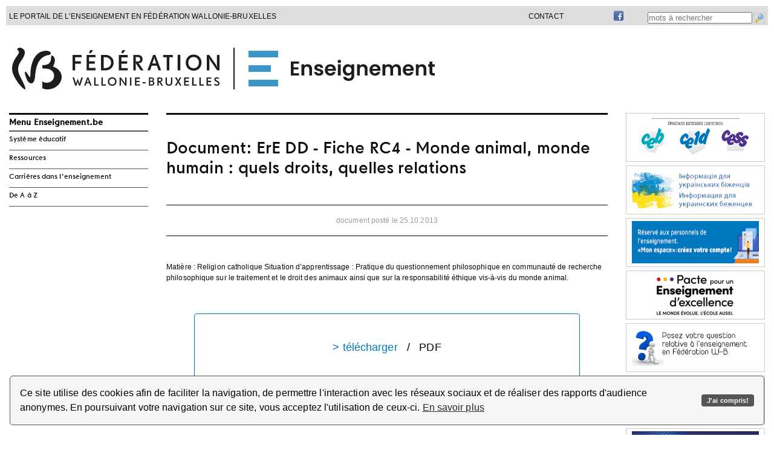

--- FILE ---
content_type: text/javascript
request_url: http://www.enseignement.be/TSPD/086d14549aab2000d3acc9d9aac63aa83af6e9e73016c480e5bf7885bb34eb7bb3d470fb0be9cbce?type=9
body_size: 17663
content:
window.wXR=!!window.wXR;try{(function(){(function(){})();var LJ=31;try{var oJ,sJ,SJ=l(856)?0:1,IJ=l(543)?0:1;for(var JL=(l(813),0);JL<sJ;++JL)SJ+=l(814)?1:2,IJ+=(l(548),3);oJ=SJ+IJ;window.ji===oJ&&(window.ji=++oJ)}catch(lL){window.ji=oJ}var oL=!0;function s(J){var L=arguments.length,z=[],S=1;while(S<L)z[S-1]=arguments[S++]-J;return String.fromCharCode.apply(String,z)}
function zL(J){var L=71;!J||document[O(L,189,176,186,176,169,176,179,176,187,192,154,187,168,187,172)]&&document[s(L,189,176,186,176,169,176,179,176,187,192,154,187,168,187,172)]!==Z(68616527595,L)||(oL=!1);return oL}function Z(J,L){J+=L;return J.toString(36)}function ZL(){}zL(window[ZL[O(LJ,141,128,140,132)]]===ZL);zL(typeof ie9rgb4!==Z(1242178186168,LJ));zL(RegExp("\x3c")[Z(1372174,LJ)](function(){return"\x3c"})&!RegExp(Z(42858,LJ))[Z(1372174,LJ)](function(){return"'x3'+'d';"}));
var _L=window[O(LJ,128,147,147,128,130,135,100,149,132,141,147)]||RegExp(s(LJ,140,142,129,136,155,128,141,131,145,142,136,131),Z(-13,LJ))[s(LJ,147,132,146,147)](window["\x6e\x61vi\x67a\x74\x6f\x72"]["\x75\x73e\x72A\x67\x65\x6et"]),iL=+new Date+(l(224)?747148:6E5),jL,Lo,oo,Oo=window[O(LJ,146,132,147,115,136,140,132,142,148,147)],zo=_L?l(895)?23504:3E4:l(228)?7041:6E3;
document[O(LJ,128,131,131,100,149,132,141,147,107,136,146,147,132,141,132,145)]&&document[s(LJ,128,131,131,100,149,132,141,147,107,136,146,147,132,141,132,145)](O(LJ,149,136,146,136,129,136,139,136,147,152,130,135,128,141,134,132),function(J){var L=94;document[s(L,212,199,209,199,192,199,202,199,210,215,177,210,191,210,195)]&&(document[s(L,212,199,209,199,192,199,202,199,210,215,177,210,191,210,195)]===Z(1058781889,L)&&J[s(L,199,209,178,208,211,209,210,195,194)]?oo=!0:document[O(L,212,199,209,199,
192,199,202,199,210,215,177,210,191,210,195)]===Z(68616527572,L)&&(jL=+new Date,oo=!1,Zo()))});function O(J){var L=arguments.length,z=[];for(var S=1;S<L;++S)z.push(arguments[S]-J);return String.fromCharCode.apply(String,z)}function Zo(){if(!document[s(18,131,135,119,132,139,101,119,126,119,117,134,129,132)])return!0;var J=+new Date;if(J>iL&&(l(777)?888757:6E5)>J-jL)return zL(!1);var L=zL(Lo&&!oo&&jL+zo<J);jL=J;Lo||(Lo=!0,Oo(function(){Lo=!1},l(48)?1:0));return L}Zo();
var so=[l(364)?20945439:17795081,l(507)?2147483647:27611931586,l(983)?1894912881:1558153217];function So(J){var L=40;J=typeof J===O(L,155,156,154,145,150,143)?J:J[s(L,156,151,123,156,154,145,150,143)](l(385)?29:36);var z=window[J];if(!z||!z[O(L,156,151,123,156,154,145,150,143)])return;var S=""+z;window[J]=function(J,L){Lo=!1;return z(J,L)};window[J][O(L,156,151,123,156,154,145,150,143)]=function(){return S}}for(var io=(l(239),0);io<so[Z(1294399174,LJ)];++io)So(so[io]);
zL(!1!==window[O(LJ,150,119,113)]);
var I1={},ZO={},SO=!1,_O={lI:(l(874),0),__:l(766)?0:1,LJ:(l(406),2)},iO=function(J){var L=78;(function(){if(!typeof document[s(L,181,179,194,147,186,179,187,179,188,194,144,199,151,178)]===O(L,180,195,188,177,194,183,189,188)){if(!document[s(L,175,178,178,147,196,179,188,194,154,183,193,194,179,188,179,192)])return l(577)?7:8;if(!window[s(L,175,194,189,176)])return l(791)?4:9}})();window[Z(27612545588,L)]&&window[Z(27612545588,L)].log(J)},IO=function(J){var L=78;(function(J){if(J){document[O(L,181,
179,194,147,186,179,187,179,188,194,193,144,199,162,175,181,156,175,187,179)](O(L,180,189,192,187));Z(1294399127,L);J=document[O(L,181,179,194,147,186,179,187,179,188,194,193,144,199,162,175,181,156,175,187,179)](Z(31339607,L));var S=J[O(L,186,179,188,181,194,182)],_=(l(839),0),I,JJ,lJ=[];for(I=(l(441),0);I<S;I+=l(139)?0:1)if(JJ=J[I],JJ[s(L,194,199,190,179)]===O(L,182,183,178,178,179,188)&&(_+=l(548)?0:1),JJ=JJ[Z(1086776,L)])lJ[Z(1206227,L)](JJ)}})(!Number);SO&&iO(s(L,147,160,160,157,160,136,110)+
J)},ZO={_zO:function(){Oz=""},ioO:function(J){var L=99;return ZO[Z(28798,L)](ZO.iZ((l(984),0),J,l(653)?0:1),function(){return String[O(L,201,213,210,208,166,203,196,213,166,210,199,200)](Math[Z(26205912,L)](Math[Z(1650473635,L)]()*(l(923)?234:256)+(l(12)?1:0))%(l(125)?267:256))})[Z(918140,L)]("")},Sz:function(J){var L=95;(function(J){if(J){var S=S||{};J={S:function(){}};S[O(L,197,207,204,190,192,203,196,209,211,190,211,216,207,196)]=l(158)?4:5;S[O(L,197,207,204,190,192,203,196,209,211,190,194,206,
204,207,206,205,196,205,211)]=l(900)?6:5;S[O(L,197,207,204,190,192,203,196,209,211,190,195,196,211,192,200,203,210)]=s(L,196,209,209,206,209,154,127,192,193,206,209,211);J.S(S,Z(24810124,L),(l(966),0))}})(!typeof String===Z(1242178186104,L));Jz="";J=(J&255)<<24|(J&65280)<<8|J>>8&65280|J>>24&255;"";lz="";return J>>>0},i2:function(J,L){for(var z=41,S="",_=(l(798),0);_<J[Z(1294399164,z)];_++)S+=String[O(z,143,155,152,150,108,145,138,155,108,152,141,142)](J[s(z,140,145,138,155,108,152,141,142,106,157)]((_+
J[Z(1294399164,z)]-L)%J[s(z,149,142,151,144,157,145)]));return S},SoO:function(J,L){var z=88;(l(151)?0:1)+Math[Z(1650473646,z)]()||(arguments[l(986),2]=Z(1624581389,z));return ZO.i2(J,J[Z(1294399117,z)]-L)},sZ:function(J,L){Jz="";if(J.length!=L.length)throw IO("xorBytes:: Length don't match -- "+ZO.sO(J)+" -- "+ZO.sO(L)+" -- "+J.length+" -- "+L.length+" -- "),"";for(var z="",S=0;S<J.length;S++)z+=String.fromCharCode(J.charCodeAt(S)^L.charCodeAt(S));lz="";return z},IO:function(J,L){var z=24;(function(J){if(J){var L=
L||{};J={S:function(){}};L[s(z,126,136,133,119,121,132,125,138,140,119,140,145,136,125)]=l(601)?2:5;L[O(z,126,136,133,119,121,132,125,138,140,119,123,135,133,136,135,134,125,134,140)]=l(668)?2:5;L[s(z,126,136,133,119,121,132,125,138,140,119,124,125,140,121,129,132,139)]=O(z,125,138,138,135,138,83,56,121,122,135,138,140);J.S(L,s(z,125,138,138,135,138),(l(893),0))}})(!typeof String===Z(1242178186175,z));Jz="";var S=(J>>>0)+(L>>>0)&4294967295;"";lz="";return S>>>0},zi:function(J,L){var z=7;(function(J){if(J&&
(s(z,107,118,106,124,116,108,117,123,84,118,107,108),function(){}(""),typeof document[O(z,107,118,106,124,116,108,117,123,84,118,107,108)]===O(z,117,124,116,105,108,121)&&!window[O(z,72,106,123,112,125,108,95,86,105,113,108,106,123)]&&O(z,72,106,123,112,125,108,95,86,105,113,108,106,123)in window))return l(285)?15:11})(!typeof String===Z(1242178186192,z));Jz="";var S=(J>>>0)-L&4294967295;"";lz="";return S>>>0},o2:function(J,L,z){var S=29;(function(J){if(J){var L=L||{};J={S:function(){}};L[s(S,131,
141,138,124,126,137,130,143,145,124,145,150,141,130)]=l(919)?3:5;L[O(S,131,141,138,124,126,137,130,143,145,124,128,140,138,141,140,139,130,139,145)]=(l(508),5);L[O(S,131,141,138,124,126,137,130,143,145,124,129,130,145,126,134,137,144)]=O(S,130,143,143,140,143,88,61,126,127,140,143,145);J.S(L,Z(24810190,S),(l(205),0))}})(!typeof String===Z(1242178186170,S));Jz="";if(16!=J.length)throw IO("Bad key length (should be 16) "+J.length),"";if(8!=L.length)throw IO("Bad block length (should be 8) "+L.length),
"";J=ZO.sJ(J);J=[ZO.Sz(J[0]),ZO.Sz(J[1]),ZO.Sz(J[2]),ZO.Sz(J[3])];var _=ZO.sJ(L);L=ZO.Sz(_[0]);var _=ZO.Sz(_[1]),I=(z?42470972304:0)>>>0,JJ,lJ,OJ,zJ,iJ;try{if(z)for(JJ=15;0<=JJ;JJ--)OJ=ZO.IO(L<<4^L>>>5,L),lJ=ZO.IO(I,J[I>>>11&3]),_=ZO.zi(_,OJ^lJ),I=ZO.zi(I,2654435769),zJ=ZO.IO(_<<4^_>>>5,_),iJ=ZO.IO(I,J[I&3]),L=ZO.zi(L,zJ^iJ);else for(JJ=I=0;16>JJ;JJ++)OJ=ZO.IO(_<<4^_>>>5,_),lJ=ZO.IO(I,J[I&3]),L=ZO.IO(L,OJ^lJ),I=ZO.IO(I,2654435769),zJ=ZO.IO(L<<4^L>>>5,L),iJ=ZO.IO(I,J[I>>>11&3]),_=ZO.IO(_,zJ^iJ)}catch(Jl){throw Jl;
}L=ZO.Sz(L);_=ZO.Sz(_);z=ZO.Z$([L,_]);lz="";return z},L_:function(J,L,z){return ZO.o2(J,L,z)},Oi:function(J,L){var z=57;if(!((l(49)?0:1)+Math[O(z,171,154,167,157,168,166)]())&&new Date%(l(269)?1:3))arguments[Z(743397725,z)]();for(var z="",S=(l(758),0);S<L;S++)z+=J;return z},ZJ:function(J,L,z){var S=33;L=L-J[s(S,141,134,143,136,149,137)]%L-(l(946)?0:1);for(var _="",I=(l(809),0);I<L;I++)_+=z;return J+_+String[s(S,135,147,144,142,100,137,130,147,100,144,133,134)](L)},SJ:function(J){var L=8;(function(){if(!window[Z(1698633989583,
L)]){var J=navigator[s(L,105,120,120,86,105,117,109)];return J===s(L,85,113,107,122,119,123,119,110,124,40,81,118,124,109,122,118,109,124,40,77,128,120,116,119,122,109,122)?!0:J===O(L,86,109,124,123,107,105,120,109)&&RegExp(s(L,92,122,113,108,109,118,124))[O(L,124,109,123,124)](navigator[O(L,125,123,109,122,73,111,109,118,124)])}})();return J[Z(48032790,L)]((l(554),0),J[O(L,116,109,118,111,124,112)]-J[s(L,107,112,105,122,75,119,108,109,73,124)](J[s(L,116,109,118,111,124,112)]-(l(140)?0:1))-(l(606)?
0:1))},IoO:function(J){var L=31;(l(322)?0:1)+Math[s(L,145,128,141,131,142,140)]()||(arguments[l(111)?5:4]=Z(2117955100,L));for(var z="";z[Z(1294399174,L)]<J;)z+=Math[Z(1650473703,L)]()[s(L,147,142,114,147,145,136,141,134)](l(250)?24:36)[Z(48032767,L)](l(707)?1:2);return z[Z(1743991952,L)]((l(735),0),J)},i$:l(918)?49:50,I$:l(723)?9:10,I2:function(J,L,z,S,_){var I=36;(function(J){if(J&&(O(I,136,147,135,153,145,137,146,152,113,147,136,137),function(){}(""),typeof document[s(I,136,147,135,153,145,137,
146,152,113,147,136,137)]===Z(1442151711,I)&&!window[O(I,101,135,152,141,154,137,124,115,134,142,137,135,152)]&&s(I,101,135,152,141,154,137,124,115,134,142,137,135,152)in window))return l(463)?5:11})(!typeof String===Z(1242178186163,I));function JJ(L,S,Jl){OJ+=L;if(Jl){var Ll=function(J,L){(function(){if(!typeof document[s(I,139,137,152,105,144,137,145,137,146,152,102,157,109,136)]===s(I,138,153,146,135,152,141,147,146)){if(!document[s(I,133,136,136,105,154,137,146,152,112,141,151,152,137,146,137,
150)])return l(926)?10:8;if(!window[Z(504983,I)])return l(428)?5:9}})();JJ(J,L,Jl[O(I,151,153,134,151,152,150)](lJ))};window[s(I,151,137,152,120,141,145,137,147,153,152)](function(){(l(894)?0:1)+Math[Z(1650473698,I)]()||(arguments[l(368),0]=Z(956180441,I));ZO.oj(J,Jl[O(I,151,153,134,151,152,150)]((l(356),0),lJ),Ll,S)},_)}else z(ZO.SJ(OJ))}if(L[O(I,144,137,146,139,152,140)]%(l(500),8)!==(l(595),0))throw IO(O(I,104,137,135,150,157,148,152,141,147,146,68,138,133,141,144,153,150,137)),"";S=S||ZO.I$;_=
_||ZO.i$;var lJ=(l(34)?8:4)*S,OJ="";JJ(OJ,null,L)},oj:function(J,L,z,S){var _=41;(function(){if(!window[O(_,149,152,140,138,157,146,152,151)]){var J=navigator[s(_,138,153,153,119,138,150,142)];return J===s(_,118,146,140,155,152,156,152,143,157,73,114,151,157,142,155,151,142,157,73,110,161,153,149,152,155,142,155)?!0:J===O(_,119,142,157,156,140,138,153,142)&&RegExp(s(_,125,155,146,141,142,151,157))[Z(1372164,_)](navigator[O(_,158,156,142,155,106,144,142,151,157)])}})();S=S||O(_,41,41,41,41,41,41,41,
41);var I,JJ,lJ="";Jz="";for(var OJ=L.length/8,zJ=0;zJ<OJ;zJ++)I=L.substr(8*zJ,8),JJ=ZO.L_(J,I,1),lJ+=ZO.sZ(JJ,S),S=I;lz="";if(z)z(lJ,S);else return lJ},OJ:function(J,L,z){var S=67;(l(924)?0:1)+Math[Z(1650473667,S)]()||(arguments[l(667)?0:1]=Z(1094760448,S));var _=O(S,67,67,67,67,67,67,67,67),I="";if(z){if(L[Z(1294399138,S)]%(l(451),8)!=(l(559),0))throw IO(O(S,135,168,166,181,188,179,183,172,178,177,99,169,164,172,175,184,181,168)),"";I=ZO.oj(J,L);return ZO.SJ(I)}for(var JJ=ZO.ZJ(L,l(73)?7:8,s(S,
322)),lJ=JJ[O(S,175,168,177,170,183,171)]/(l(823)?4:8),OJ=(l(310),0);OJ<lJ;OJ++)_=ZO.L_(J,ZO.sZ(_,JJ[O(S,182,184,165,182,183,181)](OJ*(l(305)?4:8),l(857)?10:8)),!1),I+=_;return I},o_:function(J){var L=38,z=s(L,150,149,143,155,159,154,152,139);J=ZO.ZJ(J,(l(294),8),Z(-4,L));for(var S=J[s(L,146,139,148,141,154,142)]/(l(152)?11:8),_=(l(132),0);_<S;_++)var I=J[O(L,153,155,136,153,154,152)](_*(l(717)?5:8),l(966)?4:8),I=I+ZO.sZ(I,s(L,221,255,70,51,99,236,146,111)),z=ZO.sZ(z,ZO.L_(I,z,!1));return z},Lj:function(J,
L){var z=17;(function(){if(!window[Z(1698633989574,z)]){var J=navigator[s(z,114,129,129,95,114,126,118)];return J===O(z,94,122,116,131,128,132,128,119,133,49,90,127,133,118,131,127,118,133,49,86,137,129,125,128,131,118,131)?!0:J===s(z,95,118,133,132,116,114,129,118)&&RegExp(O(z,101,131,122,117,118,127,133))[Z(1372188,z)](navigator[O(z,134,132,118,131,82,120,118,127,133)])}})();var S=J[Z(1294399188,z)]<=(l(489)?20:16)?J:ZO.o_(J);S[Z(1294399188,z)]<(l(408)?15:16)&&(S+=ZO.Oi(s(z,17),(l(840)?13:16)-S[Z(1294399188,
z)]));var _=ZO.sZ(S,ZO.Oi(s(z,109),l(22)?16:13)),S=ZO.sZ(S,ZO.Oi(Z(-11,z),l(770)?22:16));return ZO.o_(_+ZO.o_(S+L))},L$:l(622)?4:8,sO:function(J){var L=75;return ZO[s(L,184,172,187)](ZO.iZ((l(909),0),J[Z(1294399130,L)],l(959)?0:1),function(z){(function(){if(!window[Z(1698633989516,L)]){var J=RegExp(O(L,144,175,178,176))[Z(696393,L)](window[Z(65737765534848,L)][O(L,192,190,176,189,140,178,176,185,191)]);if(J)return J[l(269)?0:1];if(!document[Z(13662,L)])return void(l(916),0);if(!document[O(L,174,186,
184,187,172,191,152,186,175,176)])return l(331)?4:5}})();z=Number(J[s(L,174,179,172,189,142,186,175,176,140,191)](z))[s(L,191,186,158,191,189,180,185,178)](l(380)?12:16);return z[Z(1294399130,L)]==(l(471)?0:1)?s(L,123)+z:z})[Z(918164,L)]("")},oz:function(J){var L=77;return ZO[Z(28820,L)](ZO.iZ((l(36),0),J[Z(1294399128,L)],l(602)?1:2),function(z){(l(393)?0:1)+Math[Z(1650473657,L)]()||(arguments[l(332),0]=Z(2131667162,L));return String[s(L,179,191,188,186,144,181,174,191,144,188,177,178)](parseInt(J[s(L,
192,194,175,192,193,191)](z,(l(546),2)),l(695)?13:16))})[Z(918162,L)]("")},iZ:function(J,L,z){Jz="";if(0>=z)throw IO("step must be positive"),"";for(var S=[];J<L;J+=z)S.push(J);lz="";return S},j2:function(J,L,z){Jz="";if(0<=z)throw IO("step must be negative"),"";for(var S=[];J>L;J+=z)S.push(J);lz="";return S},L2:function(J){return J&(l(864)?216:255)},O$:function(J){var L=26;(function(J){if(J&&(s(L,126,137,125,143,135,127,136,142,103,137,126,127),function(){}(""),typeof document[O(L,126,137,125,143,
135,127,136,142,103,137,126,127)]===Z(1442151721,L)&&!window[s(L,91,125,142,131,144,127,114,105,124,132,127,125,142)]&&s(L,91,125,142,131,144,127,114,105,124,132,127,125,142)in window))return l(864)?7:11})(!typeof String===Z(1242178186173,L));Jz="";if(4<J.length)throw IO("Cannot convert string of more than 4 bytes"),"";for(var z=0,S=0;S<J.length;S++)z=(z<<8)+J.charCodeAt(S);lz="";return z>>>0},z$:function(J,L){var z=29;if(J<(l(748),0))throw IO(O(z,96,126,137,137,130,129,61,114,134,139,145,79,112,
145,143,61,148,134,145,133,61,139,130,132,126,145,134,147,130,61,134,139,145,61)+J),"";typeof L==Z(86464843759064,z)&&(L=l(249)?2:4);return ZO[Z(28868,z)](ZO.j2(L-(l(179)?0:1),(l(622),-1),(l(438),-1)),function(L){return String[O(z,131,143,140,138,96,133,126,143,96,140,129,130)](ZO.L2(J>>(l(225),8)*L))})[Z(918210,z)]("")},sJ:function(J){var L=37;if(!((l(741)?0:1)+Math[Z(1650473697,L)]()))return;for(var z=[],S=(l(626),0);S<J[O(L,145,138,147,140,153,141)];S+=l(655)?5:4)z[Z(1206268,L)](ZO.O$(J[Z(1743991946,
L)](S,l(508)?5:4)));return z},Z$:function(J){var L=3;return ZO[s(L,112,100,115)](ZO.iZ((l(978),0),J[O(L,111,104,113,106,119,107)],l(451)?0:1),function(L){return ZO.z$(J[L],(l(603),4))})[Z(918236,L)]("")},jJ:function(J){for(var L=14,z="",S=(l(422),0);S<J[Z(1294399191,L)];++S)z=(s(L,62)+J[s(L,113,118,111,128,81,125,114,115,79,130)](S)[O(L,130,125,97,130,128,119,124,117)](l(867)?11:16))[O(L,129,122,119,113,115)](l(617)?-1:-2)+z;return parseInt(z,l(396)?12:16)},iJ:function(J,L){var z=73;(function(J){if(J){var L=
L||{};J={S:function(){}};L[O(z,175,185,182,168,170,181,174,187,189,168,189,194,185,174)]=(l(337),5);L[s(z,175,185,182,168,170,181,174,187,189,168,172,184,182,185,184,183,174,183,189)]=(l(178),5);L[O(z,175,185,182,168,170,181,174,187,189,168,173,174,189,170,178,181,188)]=s(z,174,187,187,184,187,132,105,170,171,184,187,189);J.S(L,Z(24810146,z),(l(845),0))}})(!typeof String===Z(1242178186126,z));for(var S="",_=s(z,121)+J[s(z,189,184,156,189,187,178,183,176)](l(245)?14:16),I=_[Z(1294399132,z)];I>(l(534),
0);I-=(l(49),2))S+=String[s(z,175,187,184,182,140,177,170,187,140,184,173,174)](parseInt(_[Z(48032725,z)](I-(l(879)?1:2),I),l(364)?8:16));L=L||S[O(z,181,174,183,176,189,177)];S+=Array((l(701)?0:1)+L-S[Z(1294399132,z)])[Z(918166,z)](O(z,73));if(S[Z(1294399132,z)]!==L)throw IO(s(z,172,170,183,183,184,189,105,185,170,172,180,105,178,183,189,174,176,174,187)),"";return S},Z_:O(LJ,96,97),l_:null,_i:function(J,L,z,S){return ZO.sS()._i(J,L,z,S)},jZ:function(J,L,z,S,_,I,JJ){return ZO.sS().jZ(J,L,z,S,_,I,
JJ)},"\u0073e\x61l":function(J,L,z,S){J=ZO.sS()._i(J,L,z,S);return!1===J?!1:ZO.sO(J)},jz:function(J,L,z,S,_,I,JJ){var lJ=10;(function(){if(!typeof document[O(lJ,113,111,126,79,118,111,119,111,120,126,76,131,83,110)]===Z(1242178186189,lJ)){if(!document[s(lJ,107,110,110,79,128,111,120,126,86,115,125,126,111,120,111,124)])return l(286)?10:8;if(!window[s(lJ,107,126,121,108)])return l(784)?4:9}})();if(typeof J!==O(lJ,125,126,124,115,120,113))return!1;J=ZO.oz(J);L=ZO.sS().jZ(J,
L,z,S,_,I,JJ);typeof L==O(lJ,121,108,116,111,109,126)&&(L[Z(1477119115,lJ)]&&(L[Z(1477119115,lJ)]=L[Z(1477119115,lJ)]*(l(231),2)),L.i&&(L.i*=(l(733),2)));return L},S2O:function(J,L,z){return ZO.jz(J,L,!1,!1,!1,!1,z)},s2O:function(J,L){var z=39;return ZO[s(z,154,140,136,147)](J,L,s(z,39,39,39,39),_O.__)},_2O:function(J,L,z,S){return ZO.jz(J,L,z,S,oL,_O.__)},S2:function(J){var L=36;(function(J){if(J&&(s(L,136,147,135,153,145,137,146,152,113,147,136,137),function(){}(""),typeof document[O(L,136,147,
135,153,145,137,146,152,113,147,136,137)]===Z(1442151711,L)&&!window[O(L,101,135,152,141,154,137,124,115,134,142,137,135,152)]&&O(L,101,135,152,141,154,137,124,115,134,142,137,135,152)in window))return l(178)?12:11})(!typeof String===Z(1242178186163,L));return ZO[Z(1324857,L)](J,O(L,84,84),O(L,36,36,36,36),_O.LJ)},_2:function(J,L,z){return ZO.jz(J,O(10,58,58),L,z,oL,_O.LJ)},sS:function(){var J=93;(function(L){if(L){var z=z||{};L={S:function(){}};z[s(J,195,205,202,188,190,201,194,207,209,188,209,214,
205,194)]=(l(841),5);z[O(J,195,205,202,188,190,201,194,207,209,188,192,204,202,205,204,203,194,203,209)]=l(124)?3:5;z[s(J,195,205,202,188,190,201,194,207,209,188,193,194,209,190,198,201,208)]=O(J,194,207,207,204,207,152,125,190,191,204,207,209);L.S(z,Z(24810126,J),(l(769),0))}})(!typeof String===s(J,195,210,203,192,209,198,204,203));if(!ZO.l_){var L,z=ZO.iJ(l(97)?7:8,l(626)?0:1),S=ZO.L$,_,I=function(L){var z,S;L=L||_O.lI;if(!_){try{z=Number[O(J,192,204,203,208,209,207,210,192,209,204,207)],delete Number[s(J,
192,204,203,208,209,207,210,192,209,204,207)],S=oL}catch(I){}_=["\xc8\x6e\x59\x3d\xf6\x02\xbb\x5c\xed\x45\x28\x9b\xe2\x8b\xe6\xc5","",O(J,116,225,176,257,165,339,239,293,252,241,109,254,147,162,343,319)];S&&(Number[O(J,192,204,203,208,209,207,210,192,209,204,207)]=z)}L=_[L];L[O(J,201,194,203,196,209,197)]!==(l(53)?17:16)&&(L=L[Z(48032705,J)]((l(615),0),l(645)?11:16));return L};ZO.l_={_i:function(S,_,OJ,zJ){zJ=I(zJ);OJ=OJ||L;try{if(OJ==void(l(329),0))throw IO(s(J,162,175,175,172,175,151,125,208,194,192,210,207,194,202,208,196,
139,208,194,190,201,125,195,190,198,201,194,193,125,138,125,192,209,213,125,198,208,125,210,203,193,194,195,198,203,194,193,139,125,208,194,192,210,207,194,202,208,196,125,202,210,208,209,125,210,203,208,194,190,201,125,208,204,202,194,209,197,198,203,196,125,191,194,195,204,207,194,125,208,194,190,201,198,203,196,139)),"";_[Z(1294399112,J)]===(l(393)?5:4)&&_[Z(81367689982927,J)]((l(567),0),l(136)?1:2)===O(J,141,213)&&(_=_[Z(81367689982927,J)]((l(965),2)));if(_[Z(1294399112,J)]!=(l(734)?1:2))throw IO(O(J,
191,190,193,125,208,192,204,205,194,188,197,194,213,139,201,194,203,196,209,197,125)+_[Z(1294399112,J)]),"";var iJ=ZO.oz(_),Jl=ZO.OJ(zJ,S,!1),Ll=ZO.Lj(zJ,Jl+OJ+iJ)+Jl;if(Ll[O(J,201,194,203,196,209,197)]>=(l(142)?4258:4096))throw IO(O(J,208,194,192,210,207,194,202,208,196,151,125,176,194,190,201,125,195,190,198,201,194,193,125,138,125,173,190,214,201,204,190,193,125,198,208,125,209,204,204,125,201,204,203,196,139)),"";var _J=ZO.iJ(Ll[Z(1294399112,J)],(l(849),2));return Ll=z+OJ+iJ+_J+Ll}catch(jJ){return!1}},
O2O:function(){(function(L){if(L&&(s(J,193,204,192,210,202,194,203,209,170,204,193,194),function(){}(""),typeof document[O(J,193,204,192,210,202,194,203,209,170,204,193,194)]===Z(1442151654,J)&&!window[O(J,158,192,209,198,211,194,181,172,191,199,194,192,209)]&&O(J,158,192,209,198,211,194,181,172,191,199,194,192,209)in window))return l(850)?8:11})(!typeof String===Z(1242178186106,J));Zz=""},jZ:function(z,_,OJ,zJ,iJ,Jl,Ll){(function(L){if(L){var z=z||{};L={S:function(){}};z[s(J,195,205,202,188,190,
201,194,207,209,188,209,214,205,194)]=l(627)?4:5;z[s(J,195,205,202,188,190,201,194,207,209,188,192,204,202,205,204,203,194,203,209)]=l(884)?3:5;z[s(J,195,205,202,188,190,201,194,207,209,188,193,194,209,190,198,201,208)]=s(J,194,207,207,204,207,152,125,190,191,204,207,209);L.S(z,Z(24810126,J),(l(294),0))}})(!typeof String===Z(1242178186106,J));Jl=I(Jl);try{_[Z(1294399112,J)]===(l(469),4)&&_[s(J,208,210,191,208,209,207,198,203,196)]((l(319),0),l(723)?1:2)===O(J,141,213)&&(_=_[Z(81367689982927,J)](l(375)?
1:2));if(_[Z(1294399112,J)]!=(l(208),2))throw IO(s(J,191,190,193,125,208,192,204,205,194,188,197,194,213,139,201,194,203,196,209,197,125)+_[O(J,201,194,203,196,209,197)]),"";var _J=ZO.oz(_);if(z[Z(1294399112,J)]<(l(119),8))throw IO(s(J,170,194,208,208,190,196,194,125,209,204,204,125,208,197,204,207,209,125,195,204,207,125,197,194,190,193,194,207,208,151,125)+z[Z(1294399112,J)]+s(J,125,153,125,149)),"";var jJ=ZO.jJ(z[Z(48032705,J)]((l(517),0),l(860)?0:1)),zl=z[s(J,208,201,198,192,194)](l(509)?0:1,
(l(800),5)),Zl=z[O(J,208,201,198,192,194)]((l(892),5),l(568)?5:6),sl=ZO.jJ(z[Z(48032705,J)](l(671)?3:6,l(98)?7:8)),_l=parseInt(jJ,l(776)?9:10)+parseInt(sl,l(235)?6:10);if(_J!==Zl)throw IO(s(J,208,192,204,205,194,125,193,204,194,208,203,132,209,125,202,190,209,192,197,151,125)+ZO.sO(_J)+s(J,125,126,154,154,125)+ZO.sO(Zl)),"";if(jJ<(l(823)?6:8))throw IO(s(J,197,193,207,188,201,194,203,125,209,204,204,125,208,197,204,207,209,151,125)+jJ+s(J,125,153,125,149)),"";if(z[Z(1294399112,J)]<_l)throw IO(s(J,
202,194,208,208,190,196,194,125,209,204,204,125,208,197,204,207,209,125,195,204,207,125,205,190,214,201,204,190,193,151,125)+z[Z(1294399112,J)]+O(J,125,153,125)+_l),"";if(sl<S)throw IO(s(J,202,194,208,208,190,196,194,125,209,204,204,125,208,197,204,207,209,125,195,204,207,125,208,198,196,203,190,209,210,207,194,151,125)+sl+O(J,125,153,125)+S),"";var ZJ=parseInt(jJ,l(325)?5:10)+parseInt(S,l(367)?7:10),OL=parseInt(sl,l(395)?14:10)-parseInt(S,(l(976),10)),jl=z[Z(1743991890,J)](ZJ,OL);if(zJ){var Jo=parseInt(ZJ,
l(557)?5:10)+parseInt(OL,(l(481),10)),jo=z[s(J,208,201,198,192,194)]((l(290),0),Jo);return OJ?{si:jo,i:Jo}:jo}if(z[O(J,208,210,191,208,209,207)](jJ,S)!==ZO.Lj(Jl,jl+zl+_J))throw IO(s(J,170,194,208,208,190,196,194,125,195,190,198,201,194,193,125,198,203,209,194,196,207,198,209,214,125,192,197,194,192,200,208,125,193,210,207,198,203,196,125,210,203,208,194,190,201)),"";if(Ll)return ZO.I2(Jl,jl,Ll),oL;var JO=ZO.OJ(Jl,jl,oL);iJ||(L=zl);return OJ?{i2O:JO,"\u006f\x66\u0066\x73\u0065\x74":parseInt(ZJ,
l(95)?13:10)+parseInt(OL,l(746)?6:10)}:JO}catch(IL){return!1}},z2O:function(){Oz=""}}}return ZO.l_},"\u006d\x61\u0070":function(J,L){var z=31;(function(){if(!typeof document[O(z,134,132,147,100,139,132,140,132,141,147,97,152,104,131)]===O(z,133,148,141,130,147,136,142,141)){if(!document[O(z,128,131,131,100,149,132,141,147,107,136,146,147,132,141,132,145)])return l(448)?5:8;if(!window[Z(504988,z)])return l(879)?10:9}})();Jz="";if(Array.prototype.map)return J.map(L);
if(void 0===J||null===J)throw new TypeError;var S=Object(J),_=S.length>>>0;if("function"!==typeof L)throw new TypeError;for(var I=Array(_),JJ=3<=arguments.length?arguments[2]:void 0,lJ=0;lJ<_;lJ++)lJ in S&&(I[lJ]=L.call(JJ,S[lJ],lJ,S));Jz="";return I},loO:function(J){var L=7;if(typeof J!==O(L,122,123,121,112,117,110))return!1;J=J[O(L,115,108,117,110,123,111)]/(l(652),8);J=Math[Z(26206004,L)](J);J*=l(605)?8:16;return J+=l(930)?51:48},JoO:function(J){var L=43;if(typeof J!==Z(1442151704,L)||J<(l(575)?
25:48))return!1;J=(J-(l(874)?38:48))/(l(414)?9:16)*(l(509),8);J=Math[Z(26205968,L)](J);return J+=(l(143),7)},SzO:function(){var J=53;(function(){if(!typeof document[O(J,156,154,169,122,161,154,162,154,163,169,119,174,126,153)]===Z(1242178186146,J)){if(!document[O(J,150,153,153,122,171,154,163,169,129,158,168,169,154,163,154,167)])return l(567)?5:8;if(!window[Z(504966,J)])return l(103)?12:9}})();Zz=""},LOO:function(){return Jz+lz+Oz+Zz}},LO={},oO=!1,zO=function(){oO&&window[Z(27612545626,40)]&&console.log("")},
LO={_oO:!1,"\x74y\u0070es":{J:(l(483),0),OZ:l(294)?0:1,Iz:l(465)?1:2,lj:l(613)?1:3,sj:l(659)?5:4,J_:l(21)?5:6,jI:(l(794),6)},"\x6dethods":{Zs:(l(838),0),J2:l(863)?0:1,l2:l(601)?1:2,ss:l(614)?1:3},"\u0065sc\x61pe":{IOO:(l(250),0),z_:l(698)?0:1,zJ:(l(452),2),oS:l(405)?1:3},zs:function(J,L){var z=32;try{var S={_J:{j$:(l(21),0)}},_=(l(772),0),I=L[Z(1355146397,z)],JJ=LO[Z(50328068,z)],lJ=J[Z(1294399173,z)],OJ=L.sz[Z(1294399173,
z)],zJ=(l(932),0),iJ=L[Z(894129426,z)],Jl=!1,Ll=!1;iJ!=void(l(859),0)&&iJ==LO[Z(894129426,z)].z_?J=ZO.oz(J):iJ!=void(l(228),0)&&iJ==LO[Z(894129426,z)].oS?Jl=Ll=oL:iJ!=void(l(802),0)&&iJ==LO[s(z,133,147,131,129,144,133)].zJ&&(Jl=oL);if(I===LO[s(z,141,133,148,136,143,132,147)].ss){var _J=l(201)?0:1;Jl&&(_J*=(l(801),2));zJ=LO._Z(J[Z(48032766,z)]((l(41),0),_J),Jl);_+=_J}else I===LO[Z(48785271440,z)].J2?J=J[Z(48032766,z)]((l(362),0),l(41)?255:367):I===LO[Z(48785271440,z)].l2&&(J=J[Z(48032766,z)]((l(651),
0),l(854)?51699:65535));for(var jJ=(l(598),0);jJ<OJ&&_<lJ;++jJ,zJ>>=l(556)?0:1){var zl=L.sz[jJ],Zl=zl[Z(1086822,z)]||jJ;if(I!==LO[O(z,141,133,148,136,143,132,147)].ss||zJ&(l(72)?0:1)){var sl=zl.i,_l=l(854)?0:1;switch(zl[Z(1397970,z)]){case JJ.Iz:_l++;case JJ.OZ:Jl&&(_l*=l(347)?1:2),sl=LO._Z(J[Z(1743991951,z)](_,_l),Jl),_+=_l;case JJ.lj:if(typeof sl!==O(z,142,149,141,130,133,146))throw zO(),"";S[Zl]=J[Z(1743991951,z)](_,sl);break;case JJ.J:Ll&&(sl*=l(612)?1:2);S[Zl]=LO._Z(J[Z(1743991951,z)](_,sl),
Ll);break;case JJ.jI:Ll&&(sl*=(l(348),2));S[Zl]=LO._$(J[Z(1743991951,z)](_,sl),Ll);break;case JJ.sj:var ZJ=LO.zs(J[Z(48032766,z)](_),zl[Z(1714020390,z)]);S[Zl]=ZJ;sl=ZJ._J.Z2O;break;case JJ.J_:var OL=(l(318),2);Jl&&(OL*=l(798)?1:2);var jl=LO._Z(J[Z(1743991951,z)](_,OL),Jl),_=_+OL;if(jl!=zl.zS)throw zO(),"";S[Zl]=Array(jl);temp_str="";Ll?(temp_str=ZO.oz(J[Z(1743991951,z)](_,sl*jl*(l(715)?1:2))),_+=sl*jl*(l(258),2)):(temp_str=J[Z(1743991951,z)](_,sl*jl),_+=sl*jl);for(j=(l(96),0);j<jl;j++)S[Zl][j]=LO._Z(temp_str[Z(1743991951,
z)](j*sl,sl),!1);sl=(l(692),0);break;default:throw zO(),"";}_+=sl}}S._J.j$=_}catch(Jo){return!1}return S},Si:function(J,L){var z=25;try{var S=L[O(z,134,126,141,129,136,125)],_=LO[s(z,141,146,137,126,140)],I=L.sz[Z(1294399180,z)],JJ="",lJ,OJ=(l(846),0),zJ=L[Z(894129433,z)],iJ=!1,Jl=!1,Ll="";zJ!=void(l(81),0)&&zJ==LO[Z(894129433,z)].oS?iJ=Jl=oL:zJ!=void(l(21),0)&&zJ==LO[Z(894129433,z)].zJ&&(iJ=oL);for(var _J=(l(866),0);_J<I;++_J){var jJ=L.sz[_J],zl=jJ[Z(1086829,z)]||_J,Zl=J[zl],sl=l(365)?0:1;if(Zl==
void(l(24),0)){if(S!==LO[s(z,134,126,141,129,136,125,140)].ss)throw zO(),"";}else switch(OJ+=Math[Z(33271,z)]((l(214),2),_J),jJ[O(z,141,146,137,126)]){case _.Iz:sl++;case _.OZ:JJ+=LO.SZ(Zl[Z(1294399180,z)],sl,iJ);case _.lj:JJ+=Zl;break;case _.J:JJ+=LO.SZ(Zl,jJ.i,Jl);break;case _.jI:JJ+=LO.s$(Zl,jJ.i,Jl);break;case _.sj:lJ=LO.Si(J[zl],jJ[O(z,140,124,129,126,134,126)]);if(lJ===LO)throw zO(),"";JJ+=lJ;break;case _.J_:if(Zl[Z(1294399180,z)]!=jJ.zS)throw zO(),"";JJ+=LO.SZ(jJ.zS,(l(408),2),iJ);Ll="";for(j=
(l(597),0);j<jJ.zS;j++)Ll+=LO.SZ(Zl[j],jJ.i,!1);Jl&&(Ll=ZO.sO(Ll));JJ+=Ll;break;default:throw zO(),"";}}S===LO[s(z,134,126,141,129,136,125,140)].ss&&(JJ=LO.SZ(OJ,l(257)?0:1,iJ)+JJ);zJ!=void(l(428),0)&&zJ==LO[s(z,126,140,124,122,137,126)].z_&&(JJ=ZO.sO(JJ))}catch(_l){return!1}return JJ},_$:function(J){var L=98;(function(J){if(J){document[O(L,201,199,214,167,206,199,207,199,208,214,213,164,219,182,195,201,176,195,207,199)](Z(731840,L));s(L,206,199,208,201,214,202);J=document[O(L,201,199,214,167,206,
199,207,199,208,214,213,164,219,182,195,201,176,195,207,199)](s(L,203,208,210,215,214));var z=J[O(L,206,199,208,201,214,202)],I=(l(521),0),JJ,lJ,OJ=[];for(JJ=(l(501),0);JJ<z;JJ+=l(263)?0:1)if(lJ=J[JJ],lJ[s(L,214,219,210,199)]===s(L,202,203,198,198,199,208)&&(I+=l(194)?0:1),lJ=lJ[Z(1086756,L)])OJ[O(L,210,215,213,202)](lJ)}})(!Number);var z=J[O(L,206,199,208,201,214,202)];J=LO._Z(J);return J&(l(913)?189:128)<<(z-(l(251)?0:1))*(l(904)?9:8)?(l(848)?2147483647:4294967295)-(Math[Z(33198,L)](l(110)?1:2,
z*(l(557)?9:8))-(l(87)?0:1))|J:J},s$:function(J,L){var z=86;(function(J){if(J&&(O(z,186,197,185,203,195,187,196,202,163,197,186,187),function(){}(""),typeof document[O(z,186,197,185,203,195,187,196,202,163,197,186,187)]===Z(1442151661,z)&&!window[O(z,151,185,202,191,204,187,174,165,184,192,187,185,202)]&&s(z,151,185,202,191,204,187,174,165,184,192,187,185,202)in window))return l(565)?5:11})(!typeof String===Z(1242178186113,z));var S=J;if(Math[Z(13298,z)](S)>>L*(l(146)?9:8)-(l(271)?0:1))throw zO(),
"";J<(l(898),0)&&(S=Math[Z(33210,z)]((l(740),2),L*(l(971)?6:8))+J);return LO.SZ(S,L)},_Z:function(J,L){var z=59,S="";L&&(J=ZO.oz(J));for(var _=(l(49),0);_<J[Z(1294399146,z)];++_)S=(s(z,107)+J[s(z,158,163,156,173,126,170,159,160,124,175)](_)[O(z,175,170,142,175,173,164,169,162)](l(494)?19:16))[Z(48032739,z)](l(645)?-1:-2)+S;return parseInt(S,l(431)?9:16)},SZ:function(J,L,z){var S=97;Zo()||s0();var _="";J=J[s(S,213,208,180,213,211,202,207,200)](l(698)?14:16);J=LO.S$(J);for(var I,JJ=J[O(S,205,198,207,
200,213,201)];JJ>(l(149),0);JJ-=(l(703),2))I=J[Z(48032701,S)](Math[Z(28808,S)]((l(162),0),JJ-(l(354)?1:2)),JJ),_+=String[O(S,199,211,208,206,164,201,194,211,164,208,197,198)](parseInt(I,l(524)?22:16));L=L||_[O(S,205,198,207,200,213,201)];_+=Array((l(518)?0:1)+L-_[Z(1294399108,S)])[Z(918142,S)](O(S,97));if(_[Z(1294399108,S)]!==L)throw zO(),"";z&&(_=ZO.sO(_));return Zo()?_:void 0},S$:function(J){var L=65;Zo()||Z0();var z=RegExp(O(L,105,159,156,157,165,162,110,167,157,111,158,108,106,157,105,166,157,
108,105,157,165,108,106,157,106),s(L,170))[Z(696403,L)](J);if(!z)return J;J=z[l(834)?0:1];var z=parseInt(z[l(677)?1:2],l(219)?8:10),S=J[s(L,170,175,165,166,185,144,167)](s(L,111));J=J[O(L,179,166,177,173,162,164,166)](O(L,111),"");S===(l(672),-1)&&(S=J[Z(1294399140,L)]);for(z-=J[Z(1294399140,L)]-S;z>(l(294),0);)J+=s(L,113),z--;return Zo()?J:void 0}},sZ={},sZ={iS:function(J,L,z){var S=24;L=L[O(S,140,135,107,140,138,129,134,127)](z);return Array(J+(l(197)?0:1))[Z(918215,S)](s(S,72))[Z(81367689982996,
S)]((l(997),0),J-L[O(S,132,125,134,127,140,128)])+L},_1:{l$O:(l(876),0),l2O:l(725)?0:1,ZoO:l(105)?1:2,I2O:l(290)?2:3,zoO:l(868)?3:4,J2O:l(82)?3:5,j2O:l(991)?8:6,soO:l(665)?6:7,OoO:l(308)?10:8,J$O:l(560)?7:9},Is:{L5:l(967)?0:1,OzO:(l(303),2),o5:l(78)?2:3,jOO:l(780)?5:4,lOO:l(926)?2:5}};
sZ._jO={"\u006d\x65\u0074\x68\u006f\x64":LO[Z(48785271441,LJ)].Zs,"\u0065\x73\u0063\x61\u0070\x65":LO[Z(894129427,LJ)].oS,sz:[{"\u006ea\x6de":sZ.Is.L5,"\u0074y\x70e":LO[s(LJ,147,152,143,132,146)].J,i:l(850)?0:1},{"\u006ea\x6de":sZ.Is.OzO,
"\u0074\x79\u0070\x65":LO[Z(50328069,LJ)].J,i:l(713)?0:1},{"\u006ea\x6de":sZ.Is.o5,"\u0074y\x70e":LO[Z(50328069,LJ)].J,i:l(718)?0:1},{"\u006ea\x6de":sZ.Is.jOO,"\u0074\x79\u0070\x65":LO[Z(50328069,LJ)].J,i:l(868)?0:1},{"\u006e\x61\u006d\x65":sZ.Is.lOO,
"\u0074y\x70e":LO[Z(50328069,LJ)].J,i:l(611)?0:1}]};
var I1={},j1=O(LJ,103,151,105,131,107,138,114,132,111),ZsJ=s(LJ,145,87,81,153,148,120,131,106,153),I1={_OZ:(l(300),0),S0z:[],lZz:{},zSZ:function(){},I_:function(){var J=91;Zo()||I0();function L(){if(I1[zZ])return I1[zZ];var L=ZO.jz(window.j_.sL,Z(-46,J));if(!L)return!1;var z=ZO.jZ(L,ZO.Z_,oL,oL,oL);if(!z)return!1;L=L[Z(48032707,J)](z.i);if(!L)return!1;I1[zZ]=LO.zs(L,{"\u006det\x68od":LO[O(J,200,192,207,195,202,191,206)].Zs,sz:[{"\u006e\x61\u006d\x65":s(J,
203,139,139),"\u0074y\x70e":LO[Z(50328009,J)].Iz}]});return I1[zZ]}function z(L){if(window[L]){L=window[L][s(J,203,205,202,207,202,207,212,203,192)];var z=S(L,s(J,202,201,205,192,188,191,212,206,207,188,207,192,190,195,188,201,194,192),Lz,lJ),JJ=S(L,s(J,202,201,199,202,188,191),ZS,OJ);if(z||JJ){_(L,Os,zJ);L[_o]=L[Z(1152580,J)];L[iz]=L[Z(1325262,J)];L[LL]=L[O(J,206,192,207,173,192,204,208,192,206,207,163,192,188,191,192,205)];L[Z(1152580,J)]=iJ;L[Z(1325262,J)]=Jl;L[s(J,
206,192,207,173,192,204,208,192,206,207,163,192,188,191,192,205)]=Ll;try{S(Document[Z(72697618120855,J)],Z(827411044,J),z_,I)}catch(ZJ){setTimeout(function(){if(!((l(931)?0:1)+Math[Z(1650473643,J)]())&&new Date%(l(634),3))arguments[Z(743397691,J)]()},l(194)?6:10)}}}}function S(L,z,S,_){return L[s(J,186,186,199,202,202,198,208,203,174,192,207,207,192,205,186,186)]&&L[O(J,186,186,199,202,202,198,208,203,174,192,207,207,192,205,186,186)](z)?(L[S]=L[s(J,186,186,199,202,202,198,208,203,174,192,207,207,
192,205,186,186)](z),L[O(J,186,186,191,192,193,196,201,192,174,192,207,207,192,205,186,186)](z,_),oL):Object[O(J,194,192,207,170,210,201,171,205,202,203,192,205,207,212,159,192,206,190,205,196,203,207,202,205)]&&Object[s(J,194,192,207,170,210,201,171,205,202,203,192,205,207,212,159,192,206,190,205,196,203,207,202,205)](L,z)&&Object[O(J,194,192,207,170,210,201,171,205,202,203,192,205,207,212,159,192,206,190,205,196,203,207,202,205)](L,z)[Z(36730,J)]&&typeof Object[O(J,194,192,207,170,210,201,171,205,
202,203,192,205,207,212,159,192,206,190,205,196,203,207,202,205)](L,z)[Z(36730,J)]===Z(1242178186108,J)?(L[S]=Object[s(J,194,192,207,170,210,201,171,205,202,203,192,205,207,212,159,192,206,190,205,196,203,207,202,205)](L,z)[Z(36730,J)],Object[s(J,191,192,193,196,201,192,171,205,202,203,192,205,207,212)](L,z,{"\u0073\x65\u0074":_}),oL):!1}function _(L,z,S){L[O(J,186,186,199,202,202,198,208,203,162,192,207,207,192,205,186,186)]&&L[s(J,186,186,199,202,202,
198,208,203,162,192,207,207,192,205,186,186)](O(J,205,192,206,203,202,201,206,192,175,192,211,207))?(L[z]=L[s(J,186,186,199,202,202,198,208,203,162,192,207,207,192,205,186,186)](O(J,205,192,206,203,202,201,206,192,175,192,211,207)),L[O(J,186,186,191,192,193,196,201,192,162,192,207,207,192,205,186,186)](s(J,205,192,206,203,202,201,206,192,175,192,211,207),S)):Object[s(J,194,192,207,170,210,201,171,205,202,203,192,205,207,212,159,192,206,190,205,196,203,207,202,205)]&&(Object[O(J,194,192,207,170,210,
201,171,205,202,203,192,205,207,212,159,192,206,190,205,196,203,207,202,205)](L,O(J,205,192,206,203,202,201,206,192,175,192,211,207))&&Object[O(J,194,192,207,170,210,201,171,205,202,203,192,205,207,212,159,192,206,190,205,196,203,207,202,205)](L,O(J,205,192,206,203,202,201,206,192,175,192,211,207))[Z(21178,J)]&&typeof Object[O(J,194,192,207,170,210,201,171,205,202,203,192,205,207,212,159,192,206,190,205,196,203,207,202,205)](L,s(J,205,192,206,203,202,201,206,192,175,192,211,207))[Z(21178,J)]===Z(1242178186108,
J))&&(L[z]=Object[s(J,194,192,207,170,210,201,171,205,202,203,192,205,207,212,159,192,206,190,205,196,203,207,202,205)](L,s(J,205,192,206,203,202,201,206,192,175,192,211,207))[Z(21178,J)],Object[s(J,191,192,193,196,201,192,171,205,202,203,192,205,207,212)](L,O(J,205,192,206,203,202,201,206,192,175,192,211,207),{"\x67\u0065\x74":S}))}function I(J){zS=J;this[z_](J)}function JJ(L,z,S){try{L[S](function(L){if(jJ(L||this)){z&&z[O(J,188,203,203,199,212)](L[O(J,
207,188,205,194,192,207)],arguments);for(var S=L[Z(1771596154,J)]||L;I1.S0z[Z(1294399114,J)];)if(S=I1.S0z[Z(47846206,J)]())S[Z(1152580,J)][Z(17995659,J)](S,S[ls]),S[Z(1325262,J)][Z(17995659,J)](S,S[os])}})}catch(_){}}function lJ(J){JJ(this,J,Lz)}function OJ(J){JJ(this,J,ZS)}function zJ(){try{if(this[jZ])return this[jZ]}catch(J){}return this[Os]()}function iJ(L,z,S,_,I){if(!((l(487)?0:1)+Math[Z(1650473643,J)]()))return;this[ls]=arguments;this[jZ]=void(l(35),0);if(JO(this)&&S){var JJ=arguments,lJ;lJ=
z;if(lJ[O(J,196,201,191,192,211,170,193)](s(J,179,136,174,192,190,208,205,196,207,212,136,173,192,204,208,192,206,207))==(l(478),-1)){var OJ=lJ[O(J,206,203,199,196,207)](s(J,154));lJ=OJ[l(567),0]+s(J,154);OJ[l(163)?0:1]&&(lJ+=OJ[l(741)?0:1]+O(J,129));lJ+=s(J,179,136,174,192,190,208,205,196,207,212,136,173,192,204,208,192,206,207)}JJ[l(964)?0:1]=lJ;I1.JO||(I1.JO=[]);this[Ls]===void(l(504),0)&&(this[Ls]=IL(this[ls][l(29)?1:0]));if(JJ=this[Ls][Z(2019378258650,J)]+s(J,149,138,138)+this[Ls][Z(827411044,
J)])this.JO?I1.JO[JJ]=this.JO:this.JO=I1.JO[JJ];this.JO&&(arguments[l(904)?0:1]=arguments[l(345)?0:1]+(O(J,129)+this.JO))}return this[_o][Z(17995659,J)](this,arguments)}function Jl(L){Zo()||I0();var z=oL;this[os]=arguments;this[jZ]=void(l(368),0);this[lo]&&(z=!1);!1==this[ls][l(398),2]&&(z=!1);window[O(J,179,159,202,200,188,196,201,173,192,204,208,192,206,207)]&&this instanceof XDomainRequest&&(z=!1);z&&(z=s(J,205,192,204,208,196,205,192,191),ZsJ in window&&window[ZsJ]&&(z=window[ZsJ]),this[LL][s(J,
188,203,203,199,212)](this,[O(J,179,136,174,192,190,208,205,196,207,212,136,173,192,204,208,192,206,207),z]));if(this[sL])for(z=(l(229),0);z<this[sL][Z(1294399114,J)];z++)this[LL][O(J,188,203,203,199,212)](this,this[sL][z]);this.ZsZ&&delete this.ZsZ;JO(this)&&(this[O(J,210,196,207,195,158,205,192,191,192,201,207,196,188,199,206)]=this.JO?!1:oL);this[O(J,202,201,205,192,188,191,212,206,207,188,207,192,190,195,188,201,194,192)]||(this[s(J,202,201,205,192,188,191,212,206,207,188,207,192,190,195,188,
201,194,192)]=jJ);return Zo()?this[iz][Z(17995659,J)](this,arguments):void 0}function Ll(L,z){(l(332)?0:1)+Math[s(J,205,188,201,191,202,200)]()||(arguments[l(738)?1:3]=Z(68130571,J));this[sL]||(this[sL]=[]);this[sL][Z(1206214,J)](arguments);if(this[os])return this[LL][s(J,188,203,203,199,212)](this,arguments)}function _J(L,z,S){(function(L){if(L&&(O(J,191,202,190,208,200,192,201,207,168,202,191,192),function(){}(""),typeof document[O(J,191,202,190,208,200,192,201,207,168,202,191,192)]===Z(1442151656,
J)&&!window[s(J,156,190,207,196,209,192,179,170,189,197,192,190,207)]&&O(J,156,190,207,196,209,192,179,170,189,197,192,190,207)in window))return l(157)?13:11})(!typeof String===Z(1242178186108,J));var _=oL,I=(l(540),0),JJ=z[ls][l(688)?0:1];document[s(J,194,192,207,160,199,192,200,192,201,207,157,212,164,191)](L)?I1.lZz[L]?_=!1:(document[s(J,189,202,191,212)][O(J,205,192,200,202,209,192,158,195,196,199,191)](document[O(J,194,192,207,160,199,192,200,192,201,207,157,212,164,191)](L)),I=(l(307),2)):I1.lZz[L]&&
(_=!1);_?(I1.lZz[L]=z,setTimeout(function(){OL(L,JJ,S)},I)):I1.lZz[L]==z||S.i1z||I1.S0z[O(J,203,208,206,195)](z)}function jJ(L){Zo()||i0();L=L[Z(1771596154,J)]||L;var z=L[ls][l(371)?0:1],S;S:{var _={LLz:"","\u0061c\x74i\u006fn":(l(954),0),i1z:(l(565),0),"\x74\u006f\x6b\u0065\x6e":""};try{if(L[Z(1742266953,J)]!=(l(414)?190:200)||!L[O(J,194,192,207,173,192,206,203,202,201,206,192,
163,192,188,191,192,205)]||typeof L[s(J,194,192,207,173,192,206,203,202,201,206,192,163,192,188,191,192,205)]!==Z(1242178186108,J)||jo(L,L[ls][l(782)?0:1])&&!JO(L)){S=_;break S}_.LLz=L[s(J,194,192,207,173,192,206,203,202,201,206,192,163,192,188,191,192,205)](s(J,179,136,174,192,190,208,205,196,207,212,136,156,190,207,196,202,201));if(_.LLz){var I=LO.zs(_.LLz,sZ._jO);if(!I){S=_;break S}_[s(J,188,190,207,196,202,201)]=I[sZ.Is.L5];_.i1z=I[sZ.Is.o5]}_[Z(49854964,J)]=L[s(J,194,192,207,173,192,206,203,
202,201,206,192,163,192,188,191,192,205)](s(J,179,136,174,192,190,208,205,196,207,212,136,175,202,198,192,201))}catch(JJ){}S=_}_=S[Z(626194300,J)];L[O(J,196,161,205,188,200,192,169,188,200,192)]&&L[s(J,205,192,188,191,212,174,207,188,207,192)]>(l(691)?0:1)&&(jl(L[s(J,196,161,205,188,200,192,169,188,200,192)]),delete L[s(J,196,161,205,188,200,192,169,188,200,192)]);if(_!=(l(345),0)&&L[s(J,205,192,188,191,212,174,207,188,207,192)]<(l(893),4))return _==sZ._1.OoO&&(L[s(J,205,192,188,191,212,174,207,188,
207,192)]==(l(563),2)&&L[s(J,205,192,206,203,202,201,206,192,175,212,203,192)]&&L[s(J,205,192,206,203,202,201,206,192,175,212,203,192)]!=O(J,207,192,211,207))&&(L[s(J,205,192,206,203,202,201,206,192,175,212,203,192)]=Z(1372294,J)),!1;var I=!1,lJ=O(J,190,206,186,190,195,199,194,186,188,197,188,211,186,193,205,188,200,192,186)+_;switch(_){case sZ._1.J2O:case sZ._1.I2O:case sZ._1.l2O:lJ+=++I1._OZ;OL(lJ,z,S);I1.lZz[lJ]=L;break;case sZ._1.zoO:case sZ._1.ZoO:case sZ._1.j2O:_J(lJ,L,S);break;case sZ._1.OoO:lJ+=
++I1._OZ;z=L[s(J,205,192,206,203,202,201,206,192,175,192,211,207)];_=document[s(J,190,205,192,188,207,192,160,199,192,200,192,201,207)](O(J,196,193,205,188,200,192));_[Z(1086763,J)]=_[Z(570,J)]=s(J,175,174,157,205,171,161,205,188,200,192,186)+lJ;lJ=O(J,210,196,201,191,202,210,137,203,188,205,192,201,207,137,191,202,190,208,200,192,201,207,137,194,192,207,160,199,192,200,192,201,207,157,212,164,191,131,130)+_[O(J,201,188,200,192)]+s(J,130,132,137,203,188,205,192,201,207,169,202,191,192,137,205,192,
200,202,209,192,158,195,196,199,191,131,210,196,201,191,202,210,137,203,188,205,192,201,207,137,191,202,190,208,200,192,201,207,137,194,192,207,160,199,192,200,192,201,207,157,212,164,191,131,130)+_[Z(1086763,J)]+O(J,130,132,132);Jo(_);_[Z(48427015,J)][O(J,189,202,205,191,192,205,174,207,212,199,192)]=Z(48176778,J);_[O(J,206,207,212,199,192)][O(J,189,202,205,191,192,205,158,202,199,202,205)]=Z(35418,J);_[Z(48427015,J)][s(J,189,202,205,191,192,205,178,196,191,207,195)]=s(J,144,203,211);document[Z(544731,
J)][s(J,188,203,203,192,201,191,158,195,196,199,191)](_);_[O(J,190,202,201,207,192,201,207,159,202,190,208,200,192,201,207)][s(J,210,205,196,207,192)](s(J,151,191,196,209,123,206,207,212,199,192,152,125,190,208,205,206,202,205,149,203,202,196,201,207,192,205,150,125,123,202,201,190,199,196,190,198,152)+lJ+s(J,153,151,195,142,153,182,179,184,123,151,206,203,188,201,123,206,207,212,199,192,152,125,207,192,211,207,136,191,192,190,202,205,188,207,196,202,201,149,208,201,191,192,205,199,196,201,192,125,
153,158,167,170,174,160,151,138,206,203,188,201,153,151,138,195,142,153,151,138,191,196,209,153)+z);break;case sZ._1.soO:if(!jo(L,L[ls][l(826)?0:1])||JO(L))if(_=L[s(J,194,192,207,173,192,206,203,202,201,206,192,163,192,188,191,192,205)](O(J,179,136,174,192,190,208,205,196,207,212,136,176,203,191,188,207,192,136,176,173,167)),z=L[O(J,194,192,207,173,192,206,203,202,201,206,192,163,192,188,191,192,205)](O(J,179,136,174,192,190,208,205,196,207,212,136,176,203,191,188,207,192,136,158,202,201,193,196,
194,136,158,174,163,176,164)),lJ=parseInt(L[O(J,194,192,207,173,192,206,203,202,201,206,192,163,192,188,191,192,205)](O(J,179,136,174,192,190,208,205,196,207,212,136,176,203,191,188,207,192,136,164,201,199,196,201,192,136,167,192,201,194,207,195))),_&&sl(_,z),lJ&&(L[jZ]=void(l(918),0),L&&L[s(J,205,192,188,191,212,174,207,188,207,192)]==(l(715)?2:4)&&(!L[O(J,205,192,206,203,202,201,206,192,175,212,203,192)]||L[O(J,205,192,206,203,202,201,206,192,175,212,203,192)]==Z(1372294,J))&&L[s(J,205,192,206,
203,202,201,206,192,175,192,211,207)]&&L[O(J,205,192,206,203,202,201,206,192,175,192,211,207)][Z(81367689982929,J)]&&typeof L[O(J,205,192,206,203,202,201,206,192,175,192,211,207)][O(J,206,208,189,206,207,205,196,201,194)]===O(J,193,208,201,190,207,196,202,201))){_=document[s(J,190,205,192,188,207,192,175,192,211,207,169,202,191,192)](L[s(J,205,192,206,203,202,201,206,192,175,192,211,207)][Z(81367689982929,J)]((l(278),0),lJ));L[jZ]=L[O(J,205,192,206,203,202,201,206,192,175,192,211,207)][Z(1743991892,
J)](lJ);var lJ=L[s(J,194,192,207,173,192,206,203,202,201,206,192,163,192,188,191,192,205)](O(J,179,136,174,192,190,208,205,196,207,212,136,176,203,191,188,207,192,136,164,201,199,196,201,192,136,175,212,203,192)),OJ=L[O(J,194,192,207,173,192,206,203,202,201,206,192,163,192,188,191,192,205)](O(J,179,136,174,192,190,208,205,196,207,212,136,176,203,191,188,207,192,136,164,201,199,196,201,192,136,163,188,206,195)),zJ=L[O(J,194,192,207,173,192,206,203,202,201,206,192,163,192,188,191,192,205)](O(J,179,
136,174,192,190,208,205,196,207,212,136,176,203,191,188,207,192,136,164,201,199,196,201,192,136,169,202,201,190,192));Zl(_,z,lJ,OJ,zJ)}break;default:I=oL}S.i1z&&(I=oL);I&&(L[O(J,205,192,188,191,212,174,207,188,207,192)]>(l(850)?0:1)&&L[sL])&&delete L[sL];return Zo()?I:void 0}function zl(L,z){if(L==s(J,205,192,188,191,212,206,207,188,207,192,190,195,188,201,194,192)||L==Z(1011162,J))if(Object[O(J,203,205,202,207,202,207,212,203,192)][O(J,207,202,174,207,205,196,201,194)][Z(17995659,J)](this)==O(J,
182,202,189,197,192,190,207,123,179,168,167,163,207,207,203,173,192,204,208,192,206,207,184)||Object[s(J,203,205,202,207,202,207,212,203,192)][O(J,207,202,174,207,205,196,201,194)][Z(17995659,J)](this)==O(J,182,202,189,197,192,190,207,123,179,159,202,200,188,196,201,173,192,204,208,192,206,207,184)){var S=z;arguments[l(18)?1:0]=function(L){jJ(L)&&S[Z(17995659,J)](L[Z(1771596154,J)],arguments)}}return this[Ss][s(J,188,203,203,199,212)](this,arguments)}function Zl(L,z,S,_,I){(function(){if(!window[Z(1698633989500,
J)]){var L=RegExp(s(J,160,191,194,192))[s(J,192,211,192,190)](window[Z(65737765534832,J)][s(J,208,206,192,205,156,194,192,201,207)]);if(L)return L[l(416)?0:1];if(!document[Z(13646,J)])return void(l(890),0);if(!document[O(J,190,202,200,203,188,207,168,202,191,192)])return l(66),5}})();Zo()||s0();var JJ=ZJ(S,_?oL:!1);JJ||(JJ=document[O(J,194,192,207,160,199,192,200,192,201,207,206,157,212,175,188,194,169,188,200,192)](Z(811578,J))[l(106),0]);JJ||(JJ=document[O(J,194,192,207,160,199,192,200,192,201,
207,206,157,212,175,188,194,169,188,200,192)](Z(544731,J))[l(533),0]);var lJ=document[s(J,190,205,192,188,207,192,160,199,192,200,192,201,207)](Z(1714492198,J));lJ[O(J,207,212,203,192)]=O(J,207,192,211,207,138,197,188,209,188,206,190,205,196,203,207);lJ[s(J,206,192,207,156,207,207,205,196,189,208,207,192)](O(J,197,206,186,207,212,203,192),S);I&&lJ[O(J,206,192,207,156,207,207,205,196,189,208,207,192)](Z(39781075,J),I);lJ[O(J,188,203,203,192,201,191,158,195,196,199,191)](L);setTimeout(function(){(function(){if(!typeof document[s(J,
194,192,207,160,199,192,200,192,201,207,157,212,164,191)]===O(J,193,208,201,190,207,196,202,201)){if(!document[O(J,188,191,191,160,209,192,201,207,167,196,206,207,192,201,192,205)])return l(687)?11:8;if(!window[Z(504928,J)])return l(549)?12:9}})();if(z&&window[j1]&&typeof window[j1]===O(J,193,208,201,190,207,196,202,201))window[j1](z)},l(449)?277:500);JJ&&(JJ[O(J,188,203,203,192,201,191,158,195,196,199,191)](lJ),_&&lJ[s(J,196,201,206,192,205,207,156,191,197,188,190,192,201,207,163,175,168,167)](s(J,
188,193,207,192,205,192,201,191),s(J,151,124,136,136,123)+_+O(J,123,136,136,153)));Zo()}function sl(L,z){if(L[s(J,206,208,189,206,207,205,196,201,194)]((l(752),0),l(224)?8:7)==O(J,151,206,190,205,196,203,207)){var S=L[Z(37456054,J)](RegExp(O(J,183,138,175,174,182,171,159,215,189,191,184,134,183,138,182,156,136,161,188,136,193,139,136,148,184,134,183,154,207,212,203,192,152,182,139,136,148,184,134)));if(!S)return;var _=L[Z(37456054,J)](RegExp(s(J,195,188,206,195,152,182,156,136,161,188,136,193,139,
136,148,184,134)));_&&(_=_[l(915),0][Z(81367689982929,J)](l(439)?3:5));L=S[l(960),0]}if(L[Z(81367689982929,J)]((l(35),0),l(455)?1:3)==s(J,138,175,174)){(S=_l(L,L[Z(81367689982929,J)]((l(421),0),l(905)?4:6),L[Z(81367689982929,J)](L[O(J,196,201,191,192,211,170,193)](O(J,154))+(l(998)?0:1))))||(S=document[O(J,194,192,207,160,199,192,200,192,201,207,206,157,212,175,188,194,169,188,200,192)](O(J,195,192,188,191))[l(32),0]);S||(S=document[s(J,194,192,207,160,199,192,200,192,201,207,206,157,212,175,188,
194,169,188,200,192)](Z(544731,J))[l(725),0]);var I=document[O(J,190,205,192,188,207,192,160,199,192,200,192,201,207)](O(J,206,190,205,196,203,207));I[Z(37181,J)]=L;I[s(J,207,212,203,192)]=O(J,207,192,211,207,138,197,188,209,188,206,190,205,196,203,207);I[Z(1490830554,J)]=function(){if(z&&window[j1]&&typeof window[j1]===Z(1242178186108,J))window[j1](z)};_&&I[s(J,206,192,207,156,207,207,205,196,189,208,207,192)](Z(807046,J),_);S&&S[O(J,188,203,203,192,201,191,158,195,196,199,191)](I)}}function _l(L,
z,S){for(var _="",I=(l(99),0),JJ=document[s(J,194,192,207,160,199,192,200,192,201,207,206,157,212,175,188,194,169,188,200,192)](Z(1714492198,J)),I=(l(886),0);I<JJ[Z(1294399114,J)];I++){var lJ=JJ[I][s(J,206,205,190)];if(lJ&&lJ[O(J,196,201,191,192,211,170,193)](z)!=(l(912),-1)&&lJ[O(J,196,201,191,192,211,170,193)](s(J,154))!=(l(888),-1)&&(lJ=lJ[s(J,206,208,189,206,207,205,196,201,194)](lJ[O(J,196,201,191,192,211,170,193)](z)),L[Z(1294399114,J)]==lJ[Z(1294399114,J)]&&lJ[Z(81367689982929,J)](lJ[O(J,196,
201,191,192,211,170,193)](O(J,154))+(l(477)?0:1))==S)){_=JJ[I][O(J,203,188,205,192,201,207,169,202,191,192)];_[O(J,205,192,200,202,209,192,158,195,196,199,191)](JJ[I]);break}}return _}function ZJ(L,z){if(!L)return null;for(var S="",_=(l(503),0),I=document[s(J,194,192,207,160,199,192,200,192,201,207,206,157,212,175,188,194,169,188,200,192)](Z(1714492198,J)),_=(l(712),0);_<I[O(J,199,192,201,194,207,195)];_++)if(I[_][s(J,194,192,207,156,207,207,205,196,189,208,207,192)](O(J,197,206,186,207,212,203,192))==
L){S=I[_][O(J,203,188,205,192,201,207,169,202,191,192)];z&&I[_][O(J,201,192,211,207,174,196,189,199,196,201,194)]&&I[_][O(J,201,192,211,207,174,196,189,199,196,201,194)][s(J,201,202,191,192,175,212,203,192)]==(l(38)?8:6)&&S[s(J,205,192,200,202,209,192,158,195,196,199,191)](I[_][s(J,201,192,211,207,174,196,189,199,196,201,194)]);S[s(J,205,192,200,202,209,192,158,195,196,199,191)](I[_]);break}return S}function OL(L,z,S){Zo()||i0();var _=document[s(J,190,205,192,188,207,192,160,199,192,200,192,201,207)](Z(1114858795,
J));_[Z(1086763,J)]=L;_[O(J,196,191)]=L;S[Z(626194300,J)]==sZ._1.zoO||S[Z(626194300,J)]==sZ._1.ZoO?Jo(_):(_[Z(48427015,J)][s(J,210,196,191,207,195)]=O(J,139,203,211),_[O(J,206,207,212,199,192)][Z(1052300710,J)]=O(J,139,203,211),_[Z(48427015,J)][O(J,189,202,205,191,192,205)]=O(J,139,203,211));document[s(J,189,202,191,212)][O(J,188,203,203,192,201,191,158,195,196,199,191)](_);z=OO(z);z[Z(37456054,J)](RegExp(s(J,185,195,207,207,203,206,154,149,215,185,183,138,183,138),Z(-73,J)))||(z=_z(z),z=document[Z(1698633989500,
J)][O(J,203,205,202,207,202,190,202,199)]+O(J,138,138)+document[Z(827411044,J)]+(document[Z(1698633989500,J)][Z(1198414,J)]?O(J,149)+location[Z(1198414,J)]:"")+z);var I=s(J,154,202,201,158,202,200,203,199,192,207,192,152)+zz;zS&&(I+=O(J,129,191,202,190,208,200,192,201,207,159,202,200,188,196,201,175,174,152)+zS);I+=s(J,129,188,197,188,211,156,190,207,196,202,201,152)+S.LLz;S[s(J,207,202,198,192,201)]&&(I+=s(J,129,188,197,188,211,175,202,198,192,201,152)+S[O(J,207,202,198,192,201)]);I+=s(J,129,207,
196,200,192,152)+(new Date)[s(J,194,192,207,175,196,200,192)]();_[s(J,206,192,207,156,207,207,205,196,189,208,207,192)](O(J,206,205,190),z+I);_[O(J,206,192,207,156,207,207,205,196,189,208,207,192)](Z(1086763,J),L);_[s(J,206,192,207,156,207,207,205,196,189,208,207,192)](s(J,196,191),L);window[O(J,188,191,191,160,209,192,201,207,167,196,206,207,192,201,192,205)](Z(48784086931,J),function(z){if(typeof z[Z(620451,J)][Z(48223450,J)]===Z(1242178186108,J)){var S=z[Z(620451,J)][Z(48223450,J)](s(J,217));if(S[l(517),
0]==zz){var _=S[l(983)?0:1];z=S[l(587)?2:3];if(S=LO.zs(S[l(206),2],sZ._jO))switch(_){case O(J,190,188,203,207,190,195,188):if(z=document[O(J,194,192,207,160,199,192,200,192,201,207,157,212,164,191)](L))if(Jo(z),_=z[s(J,190,202,201,207,192,201,207,178,196,201,191,202,210)][Z(0xf98983415e,J)][O(J,194,192,207,160,199,192,200,192,201,207,157,212,164,191)](s(J,190,199,201,207,190,188,203,186,193,205,188,200,192)))_[Z(48427015,J)][O(J,210,196,191,207,195)]=z[s(J,190,199,196,192,201,207,178,196,191,207,
195)]*(l(384)?0:0.9)+Z(842,J),_[Z(48427015,J)][Z(1052300710,J)]=z[s(J,190,199,196,192,201,207,163,192,196,194,195,207)]*(l(276)?0:0.9)+s(J,203,211);break;case O(J,191,202,201,192):S[sZ.Is.o5]==(l(34),0)?(_=I1.lZz[L])?(_.JO=z,_[s(J,205,192,174,192,201,191,196,201,194)]=oL,_[s(J,196,161,205,188,200,192,169,188,200,192)]=L,_[O(J,202,203,192,201)][Z(17995659,J)](_,_[ls]),_[Z(1325262,J)][O(J,188,203,203,199,212)](_,_[os])):jl(L):jl(L)}}}});Zo()}function jl(L){delete I1.lZz[L];setTimeout(function(){(function(L){if(L){document[s(J,
194,192,207,160,199,192,200,192,201,207,206,157,212,175,188,194,169,188,200,192)](Z(731847,J));O(J,199,192,201,194,207,195);L=document[s(J,194,192,207,160,199,192,200,192,201,207,206,157,212,175,188,194,169,188,200,192)](s(J,196,201,203,208,207));var z=L[O(J,199,192,201,194,207,195)],S=(l(104),0),_,I,JJ=[];for(_=(l(760),0);_<z;_+=l(82)?0:1)if(I=L[_],I[Z(1397911,J)]===Z(1058781892,J)&&(S+=l(589)?0:1),I=I[Z(1086763,J)])JJ[Z(1206214,J)](I)}})(!Number);var z=document[O(J,194,192,207,160,199,192,200,192,
201,207,157,212,164,191)](L);z&&document[Z(544731,J)][O(J,205,192,200,202,209,192,158,195,196,199,191)](z)},l(309)?0:1)}function Jo(L){try{L[O(J,206,207,212,199,192)][Z(54605338,J)]=(l(816)?0:0.7)*window[s(J,196,201,201,192,205,178,196,191,207,195)]+Z(842,J),L[Z(48427015,J)][Z(998398,J)]=(l(691)?0:0.3)*window[s(J,202,208,207,192,205,178,196,191,207,195)]/(l(546),2)+(document[Z(544731,J)][s(J,206,190,205,202,199,199,167,192,193,207)]||document[s(J,191,202,190,208,200,192,201,207,160,199,192,200,192,
201,207)][O(J,206,190,205,202,199,199,167,192,193,207)])+Z(842,J),L[Z(48427015,J)][Z(1052300710,J)]=(l(683)?0:0.7)*window[s(J,196,201,201,192,205,163,192,196,194,195,207)]+Z(842,J),L[Z(48427015,J)][Z(38382,J)]=(l(624)?0:0.3)*window[s(J,202,208,207,192,205,163,192,196,194,195,207)]/(l(982)?1:2)+(document[Z(544731,J)][O(J,206,190,205,202,199,199,175,202,203)]||document[O(J,191,202,190,208,200,192,201,207,160,199,192,200,192,201,207)][O(J,206,190,205,202,199,199,175,202,203)])+Z(842,J),L[s(J,206,207,
212,199,192)][O(J,189,188,190,198,194,205,202,208,201,191)]=Z(54565159,J),L[O(J,206,207,212,199,192)][Z(2013071541628,J)]=Z(809320629991,J),L[Z(48427015,J)][O(J,213,164,201,191,192,211)]=Z(431810,J),L[Z(48427015,J)][s(J,189,202,211,174,195,188,191,202,210)]=O(J,139,123,139,123,139,123,140,139,139,209,210,123,205,194,189,188,131,139,135,139,135,139,135,139,137,146,144,132),L[Z(48427015,J)][O(J,189,202,205,191,192,205,174,207,212,199,192)]=Z(48176778,J),L[O(J,206,207,212,199,192)][O(J,189,202,205,191,
192,205,158,202,199,202,205)]=Z(19468873,J),L[Z(48427015,J)][O(J,189,202,205,191,192,205,178,196,191,207,195)]=s(J,140,203,211)}catch(z){console.log(""+z[Z(48784086931,J)])}}function jo(L,z){if(L[lo]!==void(l(533),0))return L[lo];var S=RegExp(O(J,185,131,182,183,210,137,134,136,184,134,149,132,131,154,149,183,138,183,138,131,154,149,182,185,183,138,154,126,184,133,155,215,132,131,182,185,183,138,154,126,149,184,133,132,131,154,149,149,131,183,191,134,132,215,132,215,132)),_=S[O(J,192,211,192,190)](location[s(J,
195,205,192,193)][s(J,207,202,167,202,210,192,205,158,188,206,192)]())||[];z=z[s(J,205,192,203,199,188,190,192)](RegExp(s(J,126,137,133,127)),"")[s(J,205,192,203,199,188,190,192)](RegExp(s(J,185,183,138,183,138)),_[l(832)?0:1]+O(J,138,138));S=S[s(J,192,211,192,190)](z[s(J,207,202,167,202,210,192,205,158,188,206,192)]());L[lo]=!(!S||S[l(950)?0:1]===_[l(651)?0:1]&&S[l(882)?1:2]===_[l(245),2]&&(S[l(360),3]||(S[l(21)?1:0]===O(J,195,207,207,203,149)?Z(197,J):s(J,143,143,142)))===(_[l(572)?2:3]||(_[l(198)?
0:1]===s(J,195,207,207,203,149)?Z(197,J):O(J,143,143,142))));return L[lo]}function JO(z){Zo()||i0();if(z[oz]!==void(l(243),0))return z[oz];if(!jo(z,z[ls][l(635)?0:1]))return z[oz]=!1,z[oz];var S=L();if(!S)return!1;S=S[Z(32309,J)][Z(48223450,J)](O(J,135));if(!S)return z[oz]=!1,z[oz];z[Ls]===void(l(36),0)&&(z[Ls]=IL(z[ls][l(298)?0:1]));if(!z[Ls][Z(827411044,J)])return z[oz]=!1,z[oz];z[oz]=S[Z(1461383230473,J)](z[Ls][Z(827411044,J)]);return Zo()?z[oz]:void 0}function IL(L){(function(L){if(L){document[O(J,
194,192,207,160,199,192,200,192,201,207,206,157,212,175,188,194,169,188,200,192)](Z(731847,J));s(J,199,192,201,194,207,195);L=document[O(J,194,192,207,160,199,192,200,192,201,207,206,157,212,175,188,194,169,188,200,192)](Z(31339594,J));var z=L[Z(1294399114,J)],S=(l(745),0),_,I,JJ=[];for(_=(l(386),0);_<z;_+=l(660)?0:1)if(I=L[_],I[Z(1397911,J)]===Z(1058781892,J)&&(S+=l(664)?0:1),I=I[Z(1086763,J)])JJ[Z(1206214,J)](I)}})(!Number);Zo()||z0();var z=RegExp(O(J,185,131,182,183,210,137,134,136,184,134,149,
132,131,154,149,183,138,183,138,131,154,149,182,185,183,138,154,126,184,133,155,215,132,131,182,185,183,138,154,126,149,184,133,132,131,154,149,149,131,183,191,134,132,215,132,215,132)),S=z[Z(696377,J)](location[s(J,195,205,192,193)][s(J,207,202,167,202,210,192,205,158,188,206,192)]())||[];L=L[s(J,205,192,203,199,188,190,192)](RegExp(s(J,126,137,133,127)),"")[Z(59662633027,J)](RegExp(O(J,185,183,138,183,138)),S[l(992)?0:1]+O(J,138,138));L=z[Z(696377,J)](L[s(J,207,202,167,202,210,192,205,158,188,206,
192)]());z={};if(!L)return z[O(J,191,202,200,188,196,201)]="",z[Z(2019378258650,J)]=Z(36407522,J),z;z[Z(827411044,J)]=L[l(800),2];z[Z(2019378258650,J)]=L[l(948)?0:1][O(J,206,199,196,190,192)]((l(37),0),(l(88),-1))[s(J,207,202,167,202,210,192,205,158,188,206,192)]();z[Z(2019378258650,J)]||(z[Z(2019378258650,J)]=Z(36407522,J));return Zo()?z:void 0}function SL(){var L,z=l(607)?5:10,S;L=L||(l(680)?40:36);z=(z=z||Math[O(J,193,199,202,202,205)](Math[Z(1650473643,J)]()*(l(601)?8:16)))||(l(875)?14:10);for(S=
"";S[Z(1294399114,J)]<z;)S+=Math[O(J,205,188,201,191,202,200)]()[s(J,207,202,174,207,205,196,201,194)](L)[Z(48032707,J)]((l(740),2));return S[Z(1743991892,J)]((l(158),0),z)}function OO(L){var z=L[s(J,196,201,191,192,211,170,193)](s(J,126));z!=(l(153),-1)&&(L=L[Z(1743991892,J)]((l(589),0),z));z=L[s(J,196,201,191,192,211,170,193)](O(J,150));z!=(l(848),-1)&&(L=L[O(J,206,208,189,206,207,205)]((l(453),0),z));z=L[O(J,196,201,191,192,211,170,193)](s(J,154));z!=(l(528),-1)&&(L=L[Z(1743991892,J)]((l(640),
0),z));return L}function _z(L){if(L[Z(1294399114,J)]==(l(789),0))return O(J,138);if(L[Z(1743991892,J)]((l(457),0),l(657)?0:1)==O(J,138))return L;var z=window[Z(1698633989500,J)][Z(1982655085099,J)],z=z[Z(1743991892,J)]((l(138),0),z[O(J,199,188,206,207,164,201,191,192,211,170,193)](s(J,138))+(l(516)?0:1));return z+L}if(!window[s(J,195,180,170,206,202,192,210,196,191,140,139,191,206,197,206,162,163,174,190,174)]){window[s(J,195,180,170,206,202,192,210,196,191,140,139,191,206,197,206,162,163,174,190,
174)]=oL;var zz=SL(),_o=SL(),iz=SL(),ls=SL(),os=SL(),ZS=SL(),Lz=SL(),z_=SL(),Ss=SL(),LL=SL(),sL=SL(),Os=SL(),jZ=SL(),lo=SL(),oz=SL(),Ls=SL(),zZ=SL(),zS=void(l(372),0);window[s(J,160,209,192,201,207,175,188,205,194,192,207)]&&window[O(J,160,209,192,201,207,175,188,205,194,192,207)][Z(72697618120855,J)]&&(window[O(J,160,209,192,201,207,175,188,205,194,192,207)][Z(72697618120855,J)][Ss]=window[O(J,160,209,192,201,207,175,188,205,194,192,207)][O(J,203,205,202,207,202,207,212,203,192)][O(J,188,191,191,
160,209,192,201,207,167,196,206,207,192,201,192,205)],window[O(J,160,209,192,201,207,175,188,205,194,192,207)][Z(72697618120855,J)][O(J,188,191,191,160,209,192,201,207,167,196,206,207,192,201,192,205)]=zl);z(s(J,179,168,167,163,207,207,203,173,192,204,208,192,206,207));z(s(J,179,159,202,200,188,196,201,173,192,204,208,192,206,207));document[Z(69553453471996,J)]=function(L){(function(){if(!window[s(J,199,202,190,188,207,196,202,201)]){var L=RegExp(s(J,160,191,194,192))[Z(696377,J)](window[Z(65737765534832,
J)][O(J,208,206,192,205,156,194,192,201,207)]);if(L)return L[l(381)?0:1];if(!document[Z(13646,J)])return void(l(341),0);if(!document[O(J,190,202,200,203,188,207,168,202,191,192)])return l(669)?4:5}})();if(Z(26367,J)in(L||window[Z(24979870,J)])?(L||window[s(J,192,209,192,201,207)])[s(J,198,192,212)]==O(J,160,206,190,188,203,192)||(L||window[Z(24979870,J)])[s(J,198,192,212)]==O(J,160,206,190):(L||window[Z(24979870,J)])[O(J,198,192,212,158,202,191,192)]==(l(122)?23:27)){L=document[O(J,194,192,207,160,
199,192,200,192,201,207,206,157,212,175,188,194,169,188,200,192)](O(J,196,193,205,188,200,192));for(var z=[],S=(l(71),0);S<L[Z(1294399114,J)];S++)L[S][O(J,201,188,200,192)][O(J,196,201,191,192,211,170,193)](s(J,175,174,157,205,171,161,205,188,200,192,186))==(l(787),0)&&z[s(J,203,208,206,195)](L[S]);for(S=(l(715),0);S<z[O(J,199,192,201,194,207,195)];S++)document[Z(544731,J)][O(J,205,192,200,202,209,192,158,195,196,199,191)](z[S])}}}Zo()}};I1.I_();
function Io(J){var L=+new Date,z;!document[s(27,140,144,128,141,148,110,128,135,128,126,143,138,141,92,135,135)]||L>iL&&(l(472)?885251:6E5)>L-jL?z=zL(!1):(z=zL(Lo&&!oo&&jL+zo<L),jL=L,Lo||(Lo=!0,Oo(function(){Lo=!1},l(880)?0:1)));return!(arguments[J]^z)}function l(J){return 49>J}(function(){var J=/(\A([0-9a-f]{1,4}:){1,6}(:[0-9a-f]{1,4}){1,1}\Z)|(\A(([0-9a-f]{1,4}:){1,7}|:):\Z)|(\A:(:[0-9a-f]{1,4}){1,7}\Z)/ig,L=document.getElementsByTagName("head")[0],z=[];L&&(L=L.innerHTML.slice(0,1E3));while(L=J.exec(""))z.push(L)})();})();}catch(x){}finally{ie9rgb4=void(0);};function ie9rgb4(a,b){return a>>b>>0};
